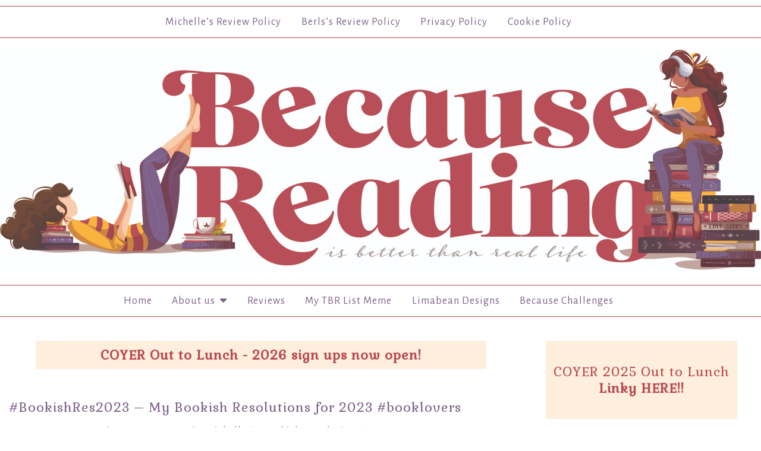

--- FILE ---
content_type: text/html; charset=UTF-8
request_url: https://www.becausereading.com/bookishres2023-my-bookish-resolutions-for-2023-booklovers/
body_size: 17841
content:
<!doctype html>

<html lang="en-US" class="no-js">

<head>
	<meta charset="utf-8">
	<meta http-equiv="X-UA-Compatible" content="IE=edge,chrome=1">

	<meta name="viewport" content="width=device-width">

	<link rel="pingback" href="https://www.becausereading.com/xmlrpc.php">

	<!-- wordpress head functions -->
	<meta name='robots' content='index, follow, max-image-preview:large, max-snippet:-1, max-video-preview:-1' />

	<!-- This site is optimized with the Yoast SEO plugin v26.7 - https://yoast.com/wordpress/plugins/seo/ -->
	<title>#BookishRes2023 - My Bookish Resolutions for 2023 #booklovers - Because reading is better than real life</title>
	<link rel="canonical" href="https://www.becausereading.com/bookishres2023-my-bookish-resolutions-for-2023-booklovers/" />
	<meta property="og:locale" content="en_US" />
	<meta property="og:type" content="article" />
	<meta property="og:title" content="#BookishRes2023 - My Bookish Resolutions for 2023 #booklovers - Because reading is better than real life" />
	<meta property="og:description" content="You still have time to sign up, you can find the link HERE Last year was a rough year for me so I took a year off blogging. I am hoping to give myself a fresh start this year and the best way to do that is with a Bookish Resolution! We plan to do [&hellip;]" />
	<meta property="og:url" content="https://www.becausereading.com/bookishres2023-my-bookish-resolutions-for-2023-booklovers/" />
	<meta property="og:site_name" content="Because reading is better than real life" />
	<meta property="article:author" content="www.facebooks.com/becausereading" />
	<meta property="article:published_time" content="2023-01-04T13:00:40+00:00" />
	<meta property="og:image" content="https://www.becausereading.com/wp-content/uploads/2021/05/51862863._SX318_SY475_.jpg" />
	<meta name="author" content="Michelle" />
	<meta name="twitter:label1" content="Written by" />
	<meta name="twitter:data1" content="Michelle" />
	<meta name="twitter:label2" content="Est. reading time" />
	<meta name="twitter:data2" content="2 minutes" />
	<script type="application/ld+json" class="yoast-schema-graph">{"@context":"https://schema.org","@graph":[{"@type":"Article","@id":"https://www.becausereading.com/bookishres2023-my-bookish-resolutions-for-2023-booklovers/#article","isPartOf":{"@id":"https://www.becausereading.com/bookishres2023-my-bookish-resolutions-for-2023-booklovers/"},"author":{"name":"Michelle","@id":"https://www.becausereading.com/#/schema/person/80dc9de7335ef69ea792e502061700e7"},"headline":"#BookishRes2023 &#8211; My Bookish Resolutions for 2023 #booklovers","datePublished":"2023-01-04T13:00:40+00:00","mainEntityOfPage":{"@id":"https://www.becausereading.com/bookishres2023-my-bookish-resolutions-for-2023-booklovers/"},"wordCount":227,"image":{"@id":"https://www.becausereading.com/bookishres2023-my-bookish-resolutions-for-2023-booklovers/#primaryimage"},"thumbnailUrl":"https://www.becausereading.com/wp-content/uploads/2022/12/BookishResChallenge2023-750x750.jpg","articleSection":["Bookish Resolutions"],"inLanguage":"en-US"},{"@type":"WebPage","@id":"https://www.becausereading.com/bookishres2023-my-bookish-resolutions-for-2023-booklovers/","url":"https://www.becausereading.com/bookishres2023-my-bookish-resolutions-for-2023-booklovers/","name":"#BookishRes2023 - My Bookish Resolutions for 2023 #booklovers - Because reading is better than real life","isPartOf":{"@id":"https://www.becausereading.com/#website"},"primaryImageOfPage":{"@id":"https://www.becausereading.com/bookishres2023-my-bookish-resolutions-for-2023-booklovers/#primaryimage"},"image":{"@id":"https://www.becausereading.com/bookishres2023-my-bookish-resolutions-for-2023-booklovers/#primaryimage"},"thumbnailUrl":"https://www.becausereading.com/wp-content/uploads/2022/12/BookishResChallenge2023-750x750.jpg","datePublished":"2023-01-04T13:00:40+00:00","author":{"@id":"https://www.becausereading.com/#/schema/person/80dc9de7335ef69ea792e502061700e7"},"breadcrumb":{"@id":"https://www.becausereading.com/bookishres2023-my-bookish-resolutions-for-2023-booklovers/#breadcrumb"},"inLanguage":"en-US","potentialAction":[{"@type":"ReadAction","target":["https://www.becausereading.com/bookishres2023-my-bookish-resolutions-for-2023-booklovers/"]}]},{"@type":"ImageObject","inLanguage":"en-US","@id":"https://www.becausereading.com/bookishres2023-my-bookish-resolutions-for-2023-booklovers/#primaryimage","url":"https://www.becausereading.com/wp-content/uploads/2022/12/BookishResChallenge2023.jpg","contentUrl":"https://www.becausereading.com/wp-content/uploads/2022/12/BookishResChallenge2023.jpg","width":864,"height":864},{"@type":"BreadcrumbList","@id":"https://www.becausereading.com/bookishres2023-my-bookish-resolutions-for-2023-booklovers/#breadcrumb","itemListElement":[{"@type":"ListItem","position":1,"name":"Home","item":"https://www.becausereading.com/"},{"@type":"ListItem","position":2,"name":"#BookishRes2023 &#8211; My Bookish Resolutions for 2023 #booklovers"}]},{"@type":"WebSite","@id":"https://www.becausereading.com/#website","url":"https://www.becausereading.com/","name":"Because reading is better than real life","description":"Book Blog","potentialAction":[{"@type":"SearchAction","target":{"@type":"EntryPoint","urlTemplate":"https://www.becausereading.com/?s={search_term_string}"},"query-input":{"@type":"PropertyValueSpecification","valueRequired":true,"valueName":"search_term_string"}}],"inLanguage":"en-US"},{"@type":"Person","@id":"https://www.becausereading.com/#/schema/person/80dc9de7335ef69ea792e502061700e7","name":"Michelle","image":{"@type":"ImageObject","inLanguage":"en-US","@id":"https://www.becausereading.com/#/schema/person/image/","url":"https://secure.gravatar.com/avatar/9e63f13b995c38f536ad8197f9e5fdf44213777ff8987156c18e91dc22fcb89a?s=96&d=identicon&r=r","contentUrl":"https://secure.gravatar.com/avatar/9e63f13b995c38f536ad8197f9e5fdf44213777ff8987156c18e91dc22fcb89a?s=96&d=identicon&r=r","caption":"Michelle"},"description":"I am a mom to two pretty amazing kids, four pretty cute fluffy children and a wife to one adorable husband. I am a gamer, reader and a graphic designer with 20 years experience. I recently started my own business \"Limabean Designs\" to help other bloggers, authors and anyone else create amazing things that they would be proud to show off. I have been reading since forever and started blogging because I love sharing all the awesome books this world has to offer. I am also the co-host for the COYER Challenge, Reading Assignment Challenge and the Bookish Resolutions Challenge. I try to create a warm welcoming environment on my blog where authors, readers, and bloggers will have a great time. Let’s chat books, games, blogging, recipes, design, or family over a cup of coffee and a glass of wine!","sameAs":["http://www.becausereading.com","www.facebooks.com/becausereading","https://x.com/Limabean74"],"url":"https://www.becausereading.com/author/limabean74/"}]}</script>
	<!-- / Yoast SEO plugin. -->


<link rel='dns-prefetch' href='//platform-api.sharethis.com' />
<link rel='dns-prefetch' href='//stats.wp.com' />
<link rel='dns-prefetch' href='//fonts.googleapis.com' />
<link rel='dns-prefetch' href='//use.fontawesome.com' />
<link rel="alternate" type="application/rss+xml" title="Because reading is better than real life &raquo; Feed" href="https://www.becausereading.com/feed/" />
<link rel="alternate" type="application/rss+xml" title="Because reading is better than real life &raquo; Comments Feed" href="https://www.becausereading.com/comments/feed/" />
<link rel="alternate" type="application/rss+xml" title="Because reading is better than real life &raquo; #BookishRes2023 &#8211; My Bookish Resolutions for 2023 #booklovers Comments Feed" href="https://www.becausereading.com/bookishres2023-my-bookish-resolutions-for-2023-booklovers/feed/" />
<link rel="alternate" title="oEmbed (JSON)" type="application/json+oembed" href="https://www.becausereading.com/wp-json/oembed/1.0/embed?url=https%3A%2F%2Fwww.becausereading.com%2Fbookishres2023-my-bookish-resolutions-for-2023-booklovers%2F" />
<link rel="alternate" title="oEmbed (XML)" type="text/xml+oembed" href="https://www.becausereading.com/wp-json/oembed/1.0/embed?url=https%3A%2F%2Fwww.becausereading.com%2Fbookishres2023-my-bookish-resolutions-for-2023-booklovers%2F&#038;format=xml" />
<style id='wp-img-auto-sizes-contain-inline-css' type='text/css'>
img:is([sizes=auto i],[sizes^="auto," i]){contain-intrinsic-size:3000px 1500px}
/*# sourceURL=wp-img-auto-sizes-contain-inline-css */
</style>

<style id='wp-emoji-styles-inline-css' type='text/css'>

	img.wp-smiley, img.emoji {
		display: inline !important;
		border: none !important;
		box-shadow: none !important;
		height: 1em !important;
		width: 1em !important;
		margin: 0 0.07em !important;
		vertical-align: -0.1em !important;
		background: none !important;
		padding: 0 !important;
	}
/*# sourceURL=wp-emoji-styles-inline-css */
</style>
<link rel='stylesheet' id='wp-block-library-css' href='https://www.becausereading.com/wp-includes/css/dist/block-library/style.min.css?ver=6.9' type='text/css' media='all' />
<style id='global-styles-inline-css' type='text/css'>
:root{--wp--preset--aspect-ratio--square: 1;--wp--preset--aspect-ratio--4-3: 4/3;--wp--preset--aspect-ratio--3-4: 3/4;--wp--preset--aspect-ratio--3-2: 3/2;--wp--preset--aspect-ratio--2-3: 2/3;--wp--preset--aspect-ratio--16-9: 16/9;--wp--preset--aspect-ratio--9-16: 9/16;--wp--preset--color--black: #000000;--wp--preset--color--cyan-bluish-gray: #abb8c3;--wp--preset--color--white: #ffffff;--wp--preset--color--pale-pink: #f78da7;--wp--preset--color--vivid-red: #cf2e2e;--wp--preset--color--luminous-vivid-orange: #ff6900;--wp--preset--color--luminous-vivid-amber: #fcb900;--wp--preset--color--light-green-cyan: #7bdcb5;--wp--preset--color--vivid-green-cyan: #00d084;--wp--preset--color--pale-cyan-blue: #8ed1fc;--wp--preset--color--vivid-cyan-blue: #0693e3;--wp--preset--color--vivid-purple: #9b51e0;--wp--preset--gradient--vivid-cyan-blue-to-vivid-purple: linear-gradient(135deg,rgb(6,147,227) 0%,rgb(155,81,224) 100%);--wp--preset--gradient--light-green-cyan-to-vivid-green-cyan: linear-gradient(135deg,rgb(122,220,180) 0%,rgb(0,208,130) 100%);--wp--preset--gradient--luminous-vivid-amber-to-luminous-vivid-orange: linear-gradient(135deg,rgb(252,185,0) 0%,rgb(255,105,0) 100%);--wp--preset--gradient--luminous-vivid-orange-to-vivid-red: linear-gradient(135deg,rgb(255,105,0) 0%,rgb(207,46,46) 100%);--wp--preset--gradient--very-light-gray-to-cyan-bluish-gray: linear-gradient(135deg,rgb(238,238,238) 0%,rgb(169,184,195) 100%);--wp--preset--gradient--cool-to-warm-spectrum: linear-gradient(135deg,rgb(74,234,220) 0%,rgb(151,120,209) 20%,rgb(207,42,186) 40%,rgb(238,44,130) 60%,rgb(251,105,98) 80%,rgb(254,248,76) 100%);--wp--preset--gradient--blush-light-purple: linear-gradient(135deg,rgb(255,206,236) 0%,rgb(152,150,240) 100%);--wp--preset--gradient--blush-bordeaux: linear-gradient(135deg,rgb(254,205,165) 0%,rgb(254,45,45) 50%,rgb(107,0,62) 100%);--wp--preset--gradient--luminous-dusk: linear-gradient(135deg,rgb(255,203,112) 0%,rgb(199,81,192) 50%,rgb(65,88,208) 100%);--wp--preset--gradient--pale-ocean: linear-gradient(135deg,rgb(255,245,203) 0%,rgb(182,227,212) 50%,rgb(51,167,181) 100%);--wp--preset--gradient--electric-grass: linear-gradient(135deg,rgb(202,248,128) 0%,rgb(113,206,126) 100%);--wp--preset--gradient--midnight: linear-gradient(135deg,rgb(2,3,129) 0%,rgb(40,116,252) 100%);--wp--preset--font-size--small: 13px;--wp--preset--font-size--medium: 20px;--wp--preset--font-size--large: 36px;--wp--preset--font-size--x-large: 42px;--wp--preset--spacing--20: 0.44rem;--wp--preset--spacing--30: 0.67rem;--wp--preset--spacing--40: 1rem;--wp--preset--spacing--50: 1.5rem;--wp--preset--spacing--60: 2.25rem;--wp--preset--spacing--70: 3.38rem;--wp--preset--spacing--80: 5.06rem;--wp--preset--shadow--natural: 6px 6px 9px rgba(0, 0, 0, 0.2);--wp--preset--shadow--deep: 12px 12px 50px rgba(0, 0, 0, 0.4);--wp--preset--shadow--sharp: 6px 6px 0px rgba(0, 0, 0, 0.2);--wp--preset--shadow--outlined: 6px 6px 0px -3px rgb(255, 255, 255), 6px 6px rgb(0, 0, 0);--wp--preset--shadow--crisp: 6px 6px 0px rgb(0, 0, 0);}:where(.is-layout-flex){gap: 0.5em;}:where(.is-layout-grid){gap: 0.5em;}body .is-layout-flex{display: flex;}.is-layout-flex{flex-wrap: wrap;align-items: center;}.is-layout-flex > :is(*, div){margin: 0;}body .is-layout-grid{display: grid;}.is-layout-grid > :is(*, div){margin: 0;}:where(.wp-block-columns.is-layout-flex){gap: 2em;}:where(.wp-block-columns.is-layout-grid){gap: 2em;}:where(.wp-block-post-template.is-layout-flex){gap: 1.25em;}:where(.wp-block-post-template.is-layout-grid){gap: 1.25em;}.has-black-color{color: var(--wp--preset--color--black) !important;}.has-cyan-bluish-gray-color{color: var(--wp--preset--color--cyan-bluish-gray) !important;}.has-white-color{color: var(--wp--preset--color--white) !important;}.has-pale-pink-color{color: var(--wp--preset--color--pale-pink) !important;}.has-vivid-red-color{color: var(--wp--preset--color--vivid-red) !important;}.has-luminous-vivid-orange-color{color: var(--wp--preset--color--luminous-vivid-orange) !important;}.has-luminous-vivid-amber-color{color: var(--wp--preset--color--luminous-vivid-amber) !important;}.has-light-green-cyan-color{color: var(--wp--preset--color--light-green-cyan) !important;}.has-vivid-green-cyan-color{color: var(--wp--preset--color--vivid-green-cyan) !important;}.has-pale-cyan-blue-color{color: var(--wp--preset--color--pale-cyan-blue) !important;}.has-vivid-cyan-blue-color{color: var(--wp--preset--color--vivid-cyan-blue) !important;}.has-vivid-purple-color{color: var(--wp--preset--color--vivid-purple) !important;}.has-black-background-color{background-color: var(--wp--preset--color--black) !important;}.has-cyan-bluish-gray-background-color{background-color: var(--wp--preset--color--cyan-bluish-gray) !important;}.has-white-background-color{background-color: var(--wp--preset--color--white) !important;}.has-pale-pink-background-color{background-color: var(--wp--preset--color--pale-pink) !important;}.has-vivid-red-background-color{background-color: var(--wp--preset--color--vivid-red) !important;}.has-luminous-vivid-orange-background-color{background-color: var(--wp--preset--color--luminous-vivid-orange) !important;}.has-luminous-vivid-amber-background-color{background-color: var(--wp--preset--color--luminous-vivid-amber) !important;}.has-light-green-cyan-background-color{background-color: var(--wp--preset--color--light-green-cyan) !important;}.has-vivid-green-cyan-background-color{background-color: var(--wp--preset--color--vivid-green-cyan) !important;}.has-pale-cyan-blue-background-color{background-color: var(--wp--preset--color--pale-cyan-blue) !important;}.has-vivid-cyan-blue-background-color{background-color: var(--wp--preset--color--vivid-cyan-blue) !important;}.has-vivid-purple-background-color{background-color: var(--wp--preset--color--vivid-purple) !important;}.has-black-border-color{border-color: var(--wp--preset--color--black) !important;}.has-cyan-bluish-gray-border-color{border-color: var(--wp--preset--color--cyan-bluish-gray) !important;}.has-white-border-color{border-color: var(--wp--preset--color--white) !important;}.has-pale-pink-border-color{border-color: var(--wp--preset--color--pale-pink) !important;}.has-vivid-red-border-color{border-color: var(--wp--preset--color--vivid-red) !important;}.has-luminous-vivid-orange-border-color{border-color: var(--wp--preset--color--luminous-vivid-orange) !important;}.has-luminous-vivid-amber-border-color{border-color: var(--wp--preset--color--luminous-vivid-amber) !important;}.has-light-green-cyan-border-color{border-color: var(--wp--preset--color--light-green-cyan) !important;}.has-vivid-green-cyan-border-color{border-color: var(--wp--preset--color--vivid-green-cyan) !important;}.has-pale-cyan-blue-border-color{border-color: var(--wp--preset--color--pale-cyan-blue) !important;}.has-vivid-cyan-blue-border-color{border-color: var(--wp--preset--color--vivid-cyan-blue) !important;}.has-vivid-purple-border-color{border-color: var(--wp--preset--color--vivid-purple) !important;}.has-vivid-cyan-blue-to-vivid-purple-gradient-background{background: var(--wp--preset--gradient--vivid-cyan-blue-to-vivid-purple) !important;}.has-light-green-cyan-to-vivid-green-cyan-gradient-background{background: var(--wp--preset--gradient--light-green-cyan-to-vivid-green-cyan) !important;}.has-luminous-vivid-amber-to-luminous-vivid-orange-gradient-background{background: var(--wp--preset--gradient--luminous-vivid-amber-to-luminous-vivid-orange) !important;}.has-luminous-vivid-orange-to-vivid-red-gradient-background{background: var(--wp--preset--gradient--luminous-vivid-orange-to-vivid-red) !important;}.has-very-light-gray-to-cyan-bluish-gray-gradient-background{background: var(--wp--preset--gradient--very-light-gray-to-cyan-bluish-gray) !important;}.has-cool-to-warm-spectrum-gradient-background{background: var(--wp--preset--gradient--cool-to-warm-spectrum) !important;}.has-blush-light-purple-gradient-background{background: var(--wp--preset--gradient--blush-light-purple) !important;}.has-blush-bordeaux-gradient-background{background: var(--wp--preset--gradient--blush-bordeaux) !important;}.has-luminous-dusk-gradient-background{background: var(--wp--preset--gradient--luminous-dusk) !important;}.has-pale-ocean-gradient-background{background: var(--wp--preset--gradient--pale-ocean) !important;}.has-electric-grass-gradient-background{background: var(--wp--preset--gradient--electric-grass) !important;}.has-midnight-gradient-background{background: var(--wp--preset--gradient--midnight) !important;}.has-small-font-size{font-size: var(--wp--preset--font-size--small) !important;}.has-medium-font-size{font-size: var(--wp--preset--font-size--medium) !important;}.has-large-font-size{font-size: var(--wp--preset--font-size--large) !important;}.has-x-large-font-size{font-size: var(--wp--preset--font-size--x-large) !important;}
/*# sourceURL=global-styles-inline-css */
</style>

<style id='classic-theme-styles-inline-css' type='text/css'>
/*! This file is auto-generated */
.wp-block-button__link{color:#fff;background-color:#32373c;border-radius:9999px;box-shadow:none;text-decoration:none;padding:calc(.667em + 2px) calc(1.333em + 2px);font-size:1.125em}.wp-block-file__button{background:#32373c;color:#fff;text-decoration:none}
/*# sourceURL=/wp-includes/css/classic-themes.min.css */
</style>
<link rel='stylesheet' id='bcct_style-css' href='https://www.becausereading.com/wp-content/plugins/better-click-to-tweet/assets/css/styles.css?ver=3.0' type='text/css' media='all' />
<link rel='stylesheet' id='ng-comment-love-css' href='https://www.becausereading.com/wp-content/plugins/ng-comment-love-master/css/ng-commentlove.min.css?ver=1.2.2' type='text/css' media='all' />
<link rel='stylesheet' id='ssb-front-css-css' href='https://www.becausereading.com/wp-content/plugins/simple-social-buttons/assets/css/front.css?ver=6.2.0' type='text/css' media='all' />
<link rel='stylesheet' id='stcr-font-awesome-css' href='https://www.becausereading.com/wp-content/plugins/subscribe-to-comments-reloaded/includes/css/font-awesome.min.css?ver=6.9' type='text/css' media='all' />
<link rel='stylesheet' id='stcr-style-css' href='https://www.becausereading.com/wp-content/plugins/subscribe-to-comments-reloaded/includes/css/stcr-style.css?ver=6.9' type='text/css' media='all' />
<link rel='stylesheet' id='ubb-front-end-styles-css' href='https://www.becausereading.com/wp-content/plugins/ultimate-book-blogger/assets/css/frontend.css?ver=3.9.3' type='text/css' media='all' />
<style id='ubb-front-end-styles-inline-css' type='text/css'>

        .ubb-content-warning {
            background: #E61C20;
            color: #ffffff;
        }
        
        .ubb-about-author {
            background: #ffffff;
            border: 0px none #c1ca81;
            color: #000000;
        }
        
        .ubb-tabs ul li a {
            color: #787878;
        }

        .ubb-tabs li.ubb-active-link, .ubb-tabs-content {
            background: #ffffff;
            border: 1px solid #ba4166;
        }
        
        .ubb-tabs li.ubb-active-link {
            border-bottom-color: #ffffff;
        }

        .ubb-tabs li.ubb-active-link a {
            color: #000000;
        }

        .ubb-related-post:hover {
            background: #F1F1F1;
        }
        
        .ubb-spoiler .ubb-thespoil {
            background: #ffff99;
        }
        
/*# sourceURL=ubb-front-end-styles-inline-css */
</style>
<link rel='stylesheet' id='tweakme2-google-fonts-css' href='https://fonts.googleapis.com/css?family=Alegreya+Sans%3A400%2C400italic%2C700%2C700italic%7CLora%3A400%7CGabriela%3A400%7CYellowtail%3A400%7CAlegreya%3A400&#038;ver=6.9' type='text/css' media='all' />
<link rel='stylesheet' id='bootstrap-css' href='https://www.becausereading.com/wp-content/themes/tweakme2/assets/css/bootstrap.min.css?ver=3.0' type='text/css' media='all' />
<link rel='stylesheet' id='font-awesome-css' href='https://use.fontawesome.com/releases/v6.7.2/css/all.css?ver=6.7.2' type='text/css' media='all' />
<link rel='stylesheet' id='tweakme2-css' href='https://www.becausereading.com/wp-content/themes/tweakme2/style.css?ver=2.3.1' type='text/css' media='all' />
<style id='tweakme2-inline-css' type='text/css'>
@media (min-width: 992px) { #main_content_wrap > .col-md-8 { width: 67%; } #main_content_wrap > .col-md-4 { width: 33%; } }
/*# sourceURL=tweakme2-inline-css */
</style>
<link rel='stylesheet' id='tweakme2-custom-css-css' href='https://www.becausereading.com/wp-content/uploads/tweakme2/custom-css.css?ver=1768454536' type='text/css' media='all' />
<link rel='stylesheet' id='wpgdprc-front-css-css' href='https://www.becausereading.com/wp-content/plugins/wp-gdpr-compliance/Assets/css/front.css?ver=1707052568' type='text/css' media='all' />
<style id='wpgdprc-front-css-inline-css' type='text/css'>
:root{--wp-gdpr--bar--background-color: #000000;--wp-gdpr--bar--color: #ffffff;--wp-gdpr--button--background-color: #000000;--wp-gdpr--button--background-color--darken: #000000;--wp-gdpr--button--color: #ffffff;}
/*# sourceURL=wpgdprc-front-css-inline-css */
</style>
<link rel='stylesheet' id='sharedaddy-css' href='https://www.becausereading.com/wp-content/plugins/jetpack/modules/sharedaddy/sharing.css?ver=15.4' type='text/css' media='all' />
<link rel='stylesheet' id='social-logos-css' href='https://www.becausereading.com/wp-content/plugins/jetpack/_inc/social-logos/social-logos.min.css?ver=15.4' type='text/css' media='all' />
<script type="text/javascript" src="https://www.becausereading.com/wp-includes/js/jquery/jquery.min.js?ver=3.7.1" id="jquery-core-js"></script>
<script type="text/javascript" src="https://www.becausereading.com/wp-includes/js/jquery/jquery-migrate.min.js?ver=3.4.1" id="jquery-migrate-js"></script>
<script type="text/javascript" src="//platform-api.sharethis.com/js/sharethis.js#source=googleanalytics-wordpress#product=ga&amp;property=5ee2b58dbe35230011a94410" id="googleanalytics-platform-sharethis-js"></script>
<script type="text/javascript" id="wpgdprc-front-js-js-extra">
/* <![CDATA[ */
var wpgdprcFront = {"ajaxUrl":"https://www.becausereading.com/wp-admin/admin-ajax.php","ajaxNonce":"2868be3d5b","ajaxArg":"security","pluginPrefix":"wpgdprc","blogId":"1","isMultiSite":"","locale":"en_US","showSignUpModal":"","showFormModal":"","cookieName":"wpgdprc-consent","consentVersion":"","path":"/","prefix":"wpgdprc"};
//# sourceURL=wpgdprc-front-js-js-extra
/* ]]> */
</script>
<script type="text/javascript" src="https://www.becausereading.com/wp-content/plugins/wp-gdpr-compliance/Assets/js/front.min.js?ver=1707052568" id="wpgdprc-front-js-js"></script>
<link rel="https://api.w.org/" href="https://www.becausereading.com/wp-json/" /><link rel="alternate" title="JSON" type="application/json" href="https://www.becausereading.com/wp-json/wp/v2/posts/23530" /><link rel="EditURI" type="application/rsd+xml" title="RSD" href="https://www.becausereading.com/xmlrpc.php?rsd" />
<link rel='shortlink' href='https://www.becausereading.com/?p=23530' />
		<script type="text/javascript">
			var _statcounter = _statcounter || [];
			_statcounter.push({"tags": {"author": "Michelle"}});
		</script>
		 <style media="screen">

		.simplesocialbuttons.simplesocialbuttons_inline .ssb-fb-like, .simplesocialbuttons.simplesocialbuttons_inline amp-facebook-like {
	  margin: ;
	}
		 /*inline margin*/
	
	
	
	
	
		.simplesocialbuttons.simplesocialbuttons_inline.simplesocial-round-icon button{
	  margin: ;
	}

	
			 /*margin-digbar*/

	
	
	
	
	
	
	
</style>

<!-- Open Graph Meta Tags generated by Simple Social Buttons 6.2.0 -->
<meta property="og:title" content="#BookishRes2023 &#8211; My Bookish Resolutions for 2023 #booklovers - Because reading is better than real life" />
<meta property="og:type" content="article" />
<meta property="og:description" content="You still have time to sign up, you can find the link HERE Last year was a rough year for me so I took a year off blogging. I am hoping to give myself a fresh start this year and the best way to do that is with a Bookish Resolution! We plan to do three major updates on the&hellip;" />
<meta property="og:url" content="https://www.becausereading.com/bookishres2023-my-bookish-resolutions-for-2023-booklovers/" />
<meta property="og:site_name" content="Because reading is better than real life" />
<meta property="og:image" content="https://www.becausereading.com/wp-content/uploads/2022/12/BookishResChallenge2023-750x750.jpg" />
<meta name="twitter:card" content="summary_large_image" />
<meta name="twitter:description" content="You still have time to sign up, you can find the link HERE Last year was a rough year for me so I took a year off blogging. I am hoping to give myself a fresh start this year and the best way to do that is with a Bookish Resolution! We plan to do three major updates on the&hellip;" />
<meta name="twitter:title" content="#BookishRes2023 &#8211; My Bookish Resolutions for 2023 #booklovers - Because reading is better than real life" />
<meta property="twitter:image" content="https://www.becausereading.com/wp-content/uploads/2022/12/BookishResChallenge2023-750x750.jpg" />
	<style>img#wpstats{display:none}</style>
		<style type="text/css">.recentcomments a{display:inline !important;padding:0 !important;margin:0 !important;}</style><link rel="icon" href="https://www.becausereading.com/wp-content/uploads/2015/01/jss_owl_heart-1-copy.png" sizes="32x32" />
<link rel="icon" href="https://www.becausereading.com/wp-content/uploads/2015/01/jss_owl_heart-1-copy.png" sizes="192x192" />
<link rel="apple-touch-icon" href="https://www.becausereading.com/wp-content/uploads/2015/01/jss_owl_heart-1-copy.png" />
<meta name="msapplication-TileImage" content="https://www.becausereading.com/wp-content/uploads/2015/01/jss_owl_heart-1-copy.png" />
		<style type="text/css" id="wp-custom-css">
			/*
Welcome to Custom CSS!

To learn how this works, see http://wp.me/PEmnE-Bt
*/
body {
	line-height: 27px;
}

.scroll-box {
	height: 400px;
/* maximum height of the box, feel free to change this! */
	overflow-y: scroll;
}		</style>
			<!-- end of wordpress head -->

</head>

<body class="wp-singular post-template-default single single-post postid-23530 single-format-standard wp-theme-tweakme2">


<div id="wrap">

		<nav id="navbar-wrap-1" class="navbar navbar-creativewhim nav-centered" role="navigation">
		<div class="container">
			<div class="navbar-header nomargin">
				<button type="button" class="navbar-toggle" data-toggle="collapse" data-target="#navbar_1">
					<span class="sr-only">Toggle navigation</span>
					<span class="icon-bar"></span>
					<span class="icon-bar"></span>
					<span class="icon-bar"></span>
				</button>
			</div>
			<div id="navbar_1" class="collapse navbar-collapse">
				<ul id="menu-top-menu" class="nav navbar-nav"><li id="menu-item-15427" class="menu-item menu-item-type-post_type menu-item-object-page menu-item-15427"><a href="https://www.becausereading.com/review-policy/">Michelle&#8217;s Review Policy</a></li>
<li id="menu-item-15426" class="menu-item menu-item-type-post_type menu-item-object-page menu-item-15426"><a href="https://www.becausereading.com/berlss-review-policy/">Berls&#8217;s Review Policy</a></li>
<li id="menu-item-15419" class="menu-item menu-item-type-post_type menu-item-object-page menu-item-privacy-policy menu-item-15419"><a href="https://www.becausereading.com/privacy-policy/">Privacy Policy</a></li>
<li id="menu-item-15418" class="menu-item menu-item-type-post_type menu-item-object-page menu-item-15418"><a href="https://www.becausereading.com/cookie-policy/">Cookie Policy</a></li>
</ul>			</div>
		</div>
	</nav>
						<header role="banner" id="top-header" class="text-center">
													<div class="site-logo text-center">
								<a href="https://www.becausereading.com"><img src="https://www.becausereading.com/wp-content/uploads/2024/01/BecauseReading-Recovered-scaled.jpg" alt="Because reading is better than real life"></a>
							</div>
												</header>
						<nav id="navbar-wrap-2" class="navbar navbar-creativewhim nav-centered" role="navigation">
		<div class="container">
			<div class="navbar-header nomargin">
				<button type="button" class="navbar-toggle" data-toggle="collapse" data-target="#navbar_2">
					<span class="sr-only">Toggle navigation</span>
					<span class="icon-bar"></span>
					<span class="icon-bar"></span>
					<span class="icon-bar"></span>
				</button>
			</div>
			<div id="navbar_2" class="collapse navbar-collapse">
				<ul id="menu-main-nav-bar" class="nav navbar-nav"><li id="menu-item-5012" class="menu-item menu-item-type-custom menu-item-object-custom menu-item-home menu-item-5012"><a href="http://www.becausereading.com/">Home</a></li>
<li id="menu-item-5013" class="menu-item menu-item-type-post_type menu-item-object-page menu-item-has-children menu-item-5013 dropdown"><a href="https://www.becausereading.com/about-me/" class="dropdown-toggle" data-toggle="dropdown">About us &nbsp;<b class="fa fa-caret-down"></b></a>
<ul class="dropdown-menu">
	<li id="menu-item-13398" class="menu-item menu-item-type-post_type menu-item-object-page menu-item-13398"><a href="https://www.becausereading.com/about-me/">About Michelle</a></li>
	<li id="menu-item-13290" class="menu-item menu-item-type-post_type menu-item-object-page menu-item-13290"><a href="https://www.becausereading.com/about-berls/">About Berls</a></li>
</ul>
</li>
<li id="menu-item-11893" class="menu-item menu-item-type-post_type menu-item-object-page menu-item-11893"><a href="https://www.becausereading.com/reviews/">Reviews</a></li>
<li id="menu-item-7711" class="menu-item menu-item-type-post_type menu-item-object-page menu-item-7711"><a href="https://www.becausereading.com/tbr-list-meme/">My TBR List Meme</a></li>
<li id="menu-item-16798" class="menu-item menu-item-type-custom menu-item-object-custom menu-item-16798"><a href="https://mylimabeandesigns.com/">Limabean Designs</a></li>
<li id="menu-item-17234" class="menu-item menu-item-type-post_type menu-item-object-page menu-item-17234"><a href="https://www.becausereading.com/because-challenges/">Because Challenges</a></li>
</ul>			</div>
		</div>
	</nav>
	
	<div id="content" class="container">


	<div class="row nomargin" id="main_content_wrap">

		
		<main id="main" class="col-md-8 clearfix" role="main">

			<div id="global_announcements" class="sidebar">
	<div id="custom_html-4" class="widget_text widget widget_custom_html"><div class="textwidget custom-html-widget"><h3><center><strong><a href=https://www.becausereading.com/coyer-extended-lunch-break-in-2026-we-are-out-to-lunch-again//>COYER Out to Lunch - 2026 sign ups now open!</a></strong></center></h3>


</div></div></div>

				<article id="post-23530" class="clear overflow-hidden single_post_page full-post post-23530 post type-post status-publish format-standard hentry category-bookish-resolutions">
							<header class="post_header">
						<h1 class="post-title entry-title">#BookishRes2023 &#8211; My Bookish Resolutions for 2023 #booklovers</h1>
					</header>
					<p class="meta">Posted January 4, 2023 by <a href="https://www.becausereading.com/author/limabean74/">Michelle</a> in <a href="https://www.becausereading.com/category/challenges-and-readathons/bookish-resolutions/" title="View all posts in Bookish Resolutions">Bookish Resolutions</a> / <a href="https://www.becausereading.com/bookishres2023-my-bookish-resolutions-for-2023-booklovers/#comments">4 Comments</a></p>					<div class="post_content">
						<p><img fetchpriority="high" decoding="async" class="aligncenter wp-image-23501" src="https://www.becausereading.com/wp-content/uploads/2022/12/BookishResChallenge2023-750x750.jpg" alt="" width="566" height="566" srcset="https://www.becausereading.com/wp-content/uploads/2022/12/BookishResChallenge2023-750x750.jpg 750w, https://www.becausereading.com/wp-content/uploads/2022/12/BookishResChallenge2023-400x400.jpg 400w, https://www.becausereading.com/wp-content/uploads/2022/12/BookishResChallenge2023-150x150.jpg 150w, https://www.becausereading.com/wp-content/uploads/2022/12/BookishResChallenge2023-768x768.jpg 768w, https://www.becausereading.com/wp-content/uploads/2022/12/BookishResChallenge2023.jpg 864w" sizes="(max-width: 566px) 100vw, 566px" /></p>
<p style="text-align: center;">You still have time to sign up, you can find the link <strong><a href="https://www.becausereading.com/2023-bookish-resolutions-challenge-and-its-time-to-sign-up-bookishres2023/">HERE</a></strong></p>
<p style="text-align: center;">Last year was a rough year for me so I took a year off blogging.</p>
<p style="text-align: center;">I am hoping to give myself a fresh start this year and the best way to do that is with a Bookish Resolution!</p>
<p style="text-align: center;">We plan to do three major updates on the blog but I will be adding a section in my Sunday posts to keep track of my progress.</p>
<h3>My 2023 Bookish Resolutions are&#8230;</h3>
<ul>
<li>Read at least 4 of these books before the end of the year. They are a chunky bunch!</li>
</ul>
<div id='gallery-2' class='gallery galleryid-23530 gallery-columns-6 gallery-size-full'><figure class='gallery-item'>
			<div class='gallery-icon portrait'>
				<a href='https://www.becausereading.com/the-sunday-post-i-still-have-no-self-control-week-in-readview-2021/51862863-_sx318_sy475_/'><img decoding="async" width="308" height="475" src="https://www.becausereading.com/wp-content/uploads/2021/05/51862863._SX318_SY475_.jpg" class="attachment-full size-full" alt="" srcset="https://www.becausereading.com/wp-content/uploads/2021/05/51862863._SX318_SY475_.jpg 308w, https://www.becausereading.com/wp-content/uploads/2021/05/51862863._SX318_SY475_-259x400.jpg 259w" sizes="(max-width: 308px) 100vw, 308px" /></a>
			</div></figure><figure class='gallery-item'>
			<div class='gallery-icon portrait'>
				<a href='https://www.becausereading.com/the-sunday-post-last-week-of-2020-week-in-readview/attachment/50706646/'><img decoding="async" width="486" height="750" src="https://www.becausereading.com/wp-content/uploads/2020/12/50706646.jpg" class="attachment-full size-full" alt="" srcset="https://www.becausereading.com/wp-content/uploads/2020/12/50706646.jpg 486w, https://www.becausereading.com/wp-content/uploads/2020/12/50706646-259x400.jpg 259w" sizes="(max-width: 486px) 100vw, 486px" /></a>
			</div></figure><figure class='gallery-item'>
			<div class='gallery-icon portrait'>
				<a href='https://www.becausereading.com/the-sunday-post-new-year-limbo-and-productivity-week-in-readview/43521682-1/'><img loading="lazy" decoding="async" width="302" height="475" src="https://www.becausereading.com/wp-content/uploads/2020/01/43521682-1.jpg" class="attachment-full size-full" alt="" aria-describedby="gallery-2-18093" srcset="https://www.becausereading.com/wp-content/uploads/2020/01/43521682-1.jpg 302w, https://www.becausereading.com/wp-content/uploads/2020/01/43521682-1-254x400.jpg 254w" sizes="auto, (max-width: 302px) 100vw, 302px" /></a>
			</div>
				<figcaption class='wp-caption-text gallery-caption' id='gallery-2-18093'>
				Current 
				</figcaption></figure><figure class='gallery-item'>
			<div class='gallery-icon portrait'>
				<a href='https://www.becausereading.com/the-sunday-post-its-like-limbo-week-in-readview/attachment/22878967/'><img loading="lazy" decoding="async" width="276" height="422" src="https://www.becausereading.com/wp-content/uploads/2019/12/22878967-e1596910486642.jpg" class="attachment-full size-full" alt="" /></a>
			</div></figure><figure class='gallery-item'>
			<div class='gallery-icon portrait'>
				<a href='https://www.becausereading.com/the-sunday-post-i-need-a-do-over-week-in-readview/attachment/40489155/'><img loading="lazy" decoding="async" width="308" height="475" src="https://www.becausereading.com/wp-content/uploads/2019/05/40489155.jpg" class="attachment-full size-full" alt="" srcset="https://www.becausereading.com/wp-content/uploads/2019/05/40489155.jpg 308w, https://www.becausereading.com/wp-content/uploads/2019/05/40489155-259x400.jpg 259w" sizes="auto, (max-width: 308px) 100vw, 308px" /></a>
			</div></figure><figure class='gallery-item'>
			<div class='gallery-icon portrait'>
				<a href='https://www.becausereading.com/i-cant-stop-grabbing-books-wir-sp/attachment/29774026/'><img loading="lazy" decoding="async" width="312" height="475" src="https://www.becausereading.com/wp-content/uploads/2019/03/29774026.jpg" class="attachment-full size-full" alt="" srcset="https://www.becausereading.com/wp-content/uploads/2019/03/29774026.jpg 312w, https://www.becausereading.com/wp-content/uploads/2019/03/29774026-263x400.jpg 263w" sizes="auto, (max-width: 312px) 100vw, 312px" /></a>
			</div></figure>
		</div>

<ul>
<li>Read 20 full length Physical Books over 300 pages <em>(above books do not count for this resolution)</em></li>
<li>Read 12 ebooks already on Kindle <em>(before 2023)</em></li>
<li>Start 3 series<em> (any genre, including Manga)</em></li>
<li>Review all Books read on Blog and/or Goodreads</li>
<li>Have at least 7 blog posts a month, not including the Sunday Post.</li>
</ul>
<p>I am hoping that this year will be better than the last few years. My days and nights are super crazy but my main goal for this year is to focus on the things I love and to get back to doing all the things that make me happy.</p>
<hr />
<p style="text-align: center;">What are your bookish goals for 2023?</p>
<p style="text-align: center;">Thanks for stopping by and Have an amazing day!</p>
<p style="text-align: center;"><strong>Happy Reading</strong></p>
<p style="text-align: center;"><strong>Michelle xx</strong></p>
<div class="simplesocialbuttons simplesocial-round-icon simplesocialbuttons_inline simplesocialbuttons-align-left post-23530 post  simplesocialbuttons-inline-no-animation">
<button class="simplesocial-fb-share"  rel="nofollow"  target="_blank"  aria-label="Facebook Share" data-href="https://www.facebook.com/sharer/sharer.php?u=https://www.becausereading.com/bookishres2023-my-bookish-resolutions-for-2023-booklovers/" onClick="javascript:window.open(this.dataset.href, '', 'menubar=no,toolbar=no,resizable=yes,scrollbars=yes,height=600,width=600');return false;"><span class="simplesocialtxt">Facebook </span> </button>
<button class="simplesocial-twt-share"  rel="nofollow"  target="_blank"  aria-label="Twitter Share" data-href="https://twitter.com/intent/tweet?text=%23BookishRes2023+%E2%80%93+My+Bookish+Resolutions+for+2023+%23booklovers&url=https://www.becausereading.com/bookishres2023-my-bookish-resolutions-for-2023-booklovers/&via=Limabean74" onClick="javascript:window.open(this.dataset.href, '', 'menubar=no,toolbar=no,resizable=yes,scrollbars=yes,height=600,width=600');return false;"><span class="simplesocialtxt">Twitter</span> </button>
<button  rel="nofollow"  target="_blank"  class="simplesocial-linkedin-share" aria-label="LinkedIn Share" data-href="https://www.linkedin.com/sharing/share-offsite/?url=https://www.becausereading.com/bookishres2023-my-bookish-resolutions-for-2023-booklovers/" onClick="javascript:window.open(this.dataset.href, '', 'menubar=no,toolbar=no,resizable=yes,scrollbars=yes,height=600,width=600');return false;"><span class="simplesocialtxt">LinkedIn</span></button>
<button class="simplesocial-pinterest-share"  rel="nofollow"  target="_blank"  aria-label="Pinterest Share" onClick="var e=document.createElement('script');e.setAttribute('type','text/javascript');e.setAttribute('charset','UTF-8');e.setAttribute('src','//assets.pinterest.com/js/pinmarklet.js?r='+Math.random()*99999999);document.body.appendChild(e);return false;" ><span class="simplesocialtxt">Pinterest</span></button>
<button onClick="javascript:window.location.href = this.dataset.href;return false;" class="simplesocial-email-share" aria-label="Share through Email"  rel="nofollow"  target="_blank"   data-href="mailto:?subject=%23BookishRes2023 %E2%80%93 My Bookish Resolutions for 2023 %23booklovers&body=https://www.becausereading.com/bookishres2023-my-bookish-resolutions-for-2023-booklovers/"><span class="simplesocialtxt">Email</span></button>
<div class="fb-like ssb-fb-like" aria-label="Facebook Like" data-href="https://www.becausereading.com/bookishres2023-my-bookish-resolutions-for-2023-booklovers/" data-layout="button_count" data-action="like" data-size="small" data-show-faces="false" data-share="false"></div>
</div>
<div class="sharedaddy sd-sharing-enabled"><div class="robots-nocontent sd-block sd-social sd-social-icon-text sd-sharing"><h3 class="sd-title">Share this:</h3><div class="sd-content"><ul><li class="share-facebook"><a rel="nofollow noopener noreferrer"
				data-shared="sharing-facebook-23530"
				class="share-facebook sd-button share-icon"
				href="https://www.becausereading.com/bookishres2023-my-bookish-resolutions-for-2023-booklovers/?share=facebook"
				target="_blank"
				aria-labelledby="sharing-facebook-23530"
				>
				<span id="sharing-facebook-23530" hidden>Click to share on Facebook (Opens in new window)</span>
				<span>Facebook</span>
			</a></li><li class="share-x"><a rel="nofollow noopener noreferrer"
				data-shared="sharing-x-23530"
				class="share-x sd-button share-icon"
				href="https://www.becausereading.com/bookishres2023-my-bookish-resolutions-for-2023-booklovers/?share=x"
				target="_blank"
				aria-labelledby="sharing-x-23530"
				>
				<span id="sharing-x-23530" hidden>Click to share on X (Opens in new window)</span>
				<span>X</span>
			</a></li><li class="share-end"></li></ul></div></div></div>
	<div class="cw-about-author">
	    
	    <h4>About Michelle</h4>
	    <p>I am a mom to two pretty amazing kids, four pretty cute fluffy children and a wife to one adorable husband. I am a gamer, reader and a graphic designer with 20 years experience. I recently started my own business "Limabean Designs" to help other bloggers, authors and anyone else create amazing things that they would be proud to show off. I have been reading since forever and started blogging because I love sharing all the awesome books this world has to offer. I am also the co-host for the COYER Challenge, Reading Assignment Challenge and the Bookish Resolutions Challenge. I try to create a warm welcoming environment on my blog where authors, readers, and bloggers will have a great time. Let’s chat books, games, blogging, recipes, design, or family over a cup of coffee and a glass of wine!</p>

	</div>
						<h3 class="ubb-related-rating-header">Related Posts</h3>
		
		<div class="ubb-tabs">
			<div class="ubb-tabs-nav">
				<ul>
					<li class="ubb-active-link"><a href="#ubb-related-related"><span>Related Posts</span></a></li>				</ul>
			</div>

			<div class="ubb-tabs-content">
				<div id="ubb-related-related" class="ubb-related-posts ubb-tab-active">			<div class="ubb-related-post">
				<a href="https://www.becausereading.com/2016-bookishresolutions-sign-up-post/"><img width="150" height="150" src="https://www.becausereading.com/wp-content/uploads/2016/11/ProPic-150x150.jpg" class="attachment-thumbnail size-thumbnail" alt="" srcset="https://www.becausereading.com/wp-content/uploads/2016/11/ProPic-150x150.jpg 150w, https://www.becausereading.com/wp-content/uploads/2016/11/ProPic-300x300.jpg 300w, https://www.becausereading.com/wp-content/uploads/2016/11/ProPic-768x768.jpg 768w, https://www.becausereading.com/wp-content/uploads/2016/11/ProPic-1024x1024.jpg 1024w, https://www.becausereading.com/wp-content/uploads/2016/11/ProPic-e1480183514510.jpg 200w" sizes="(max-width: 150px) 100vw, 150px" /></a>				<div class="ubb-related-post-title">
					<a href="https://www.becausereading.com/2016-bookishresolutions-sign-up-post/">2016 #BookishResolutions Sign Up Post</a>
				</div>
			</div>
						<div class="ubb-related-post">
				<a href="https://www.becausereading.com/bookish-resolutions-march-1st-2023-check-in-bookishres23/"><img width="150" height="150" src="https://www.becausereading.com/wp-content/uploads/2022/12/BookishResChallenge2023-150x150.jpg" class="attachment-thumbnail size-thumbnail wp-post-image" alt="" srcset="https://www.becausereading.com/wp-content/uploads/2022/12/BookishResChallenge2023-150x150.jpg 150w, https://www.becausereading.com/wp-content/uploads/2022/12/BookishResChallenge2023-400x400.jpg 400w, https://www.becausereading.com/wp-content/uploads/2022/12/BookishResChallenge2023-750x750.jpg 750w, https://www.becausereading.com/wp-content/uploads/2022/12/BookishResChallenge2023-768x768.jpg 768w, https://www.becausereading.com/wp-content/uploads/2022/12/BookishResChallenge2023.jpg 864w" sizes="(max-width: 150px) 100vw, 150px" /></a>				<div class="ubb-related-post-title">
					<a href="https://www.becausereading.com/bookish-resolutions-march-1st-2023-check-in-bookishres23/">Bookish Resolutions March 1st 2023 Check</a>
				</div>
			</div>
						<div class="ubb-related-post">
				<a href="https://www.becausereading.com/bookishresolutions-goal-post/"><img width="150" height="150" src="https://www.becausereading.com/wp-content/uploads/2016/11/ProPic-150x150.jpg" class="attachment-thumbnail size-thumbnail" alt="" srcset="https://www.becausereading.com/wp-content/uploads/2016/11/ProPic-150x150.jpg 150w, https://www.becausereading.com/wp-content/uploads/2016/11/ProPic-300x300.jpg 300w, https://www.becausereading.com/wp-content/uploads/2016/11/ProPic-768x768.jpg 768w, https://www.becausereading.com/wp-content/uploads/2016/11/ProPic-1024x1024.jpg 1024w, https://www.becausereading.com/wp-content/uploads/2016/11/ProPic-e1480183514510.jpg 200w" sizes="(max-width: 150px) 100vw, 150px" /></a>				<div class="ubb-related-post-title">
					<a href="https://www.becausereading.com/bookishresolutions-goal-post/">#BookishResolutions Goal Post</a>
				</div>
			</div>
						<div class="ubb-related-post">
				<a href="https://www.becausereading.com/2017-bookishresolutions-progress-report-april-check/"><img width="150" height="150" src="https://www.becausereading.com/wp-content/uploads/2016/11/ProPic-150x150.jpg" class="attachment-thumbnail size-thumbnail" alt="" srcset="https://www.becausereading.com/wp-content/uploads/2016/11/ProPic-150x150.jpg 150w, https://www.becausereading.com/wp-content/uploads/2016/11/ProPic-300x300.jpg 300w, https://www.becausereading.com/wp-content/uploads/2016/11/ProPic-768x768.jpg 768w, https://www.becausereading.com/wp-content/uploads/2016/11/ProPic-1024x1024.jpg 1024w, https://www.becausereading.com/wp-content/uploads/2016/11/ProPic-e1480183514510.jpg 200w" sizes="(max-width: 150px) 100vw, 150px" /></a>				<div class="ubb-related-post-title">
					<a href="https://www.becausereading.com/2017-bookishresolutions-progress-report-april-check/">2017 #BookishResolutions PROGRESS REPORT</a>
				</div>
			</div>
						<div class="ubb-related-post">
				<a href="https://www.becausereading.com/2015bookreschallenge/"><img width="150" height="150" src="https://www.becausereading.com/wp-content/uploads/2016/11/ProPic-150x150.jpg" class="attachment-thumbnail size-thumbnail" alt="" srcset="https://www.becausereading.com/wp-content/uploads/2016/11/ProPic-150x150.jpg 150w, https://www.becausereading.com/wp-content/uploads/2016/11/ProPic-300x300.jpg 300w, https://www.becausereading.com/wp-content/uploads/2016/11/ProPic-768x768.jpg 768w, https://www.becausereading.com/wp-content/uploads/2016/11/ProPic-1024x1024.jpg 1024w, https://www.becausereading.com/wp-content/uploads/2016/11/ProPic-e1480183514510.jpg 200w" sizes="(max-width: 150px) 100vw, 150px" /></a>				<div class="ubb-related-post-title">
					<a href="https://www.becausereading.com/2015bookreschallenge/">2015 Bookish Resolutions Challenge Sign </a>
				</div>
			</div>
			</div>			</div>
		</div>
							</div>
					<p class="meta">Tags: </p><div class="divider text-center"><img src="https://www.becausereading.com/wp-content/themes/tweakme2/assets/images/dividers/9.png" alt="Divider"></div>	</article>
<div class="cw_theme_optin">
    
    <p>Want more awesome posts like this? Subscribe to my blog via email!</p>

	<form class="tweakme2-feedburner" action="https://feedburner.google.com/fb/a/mailverify" method="POST" target="popupwindow" onsubmit="window.open('https://feedburner.google.com/fb/a/mailverify?uri=Because+Reading+is+better+than+real+life', 'popupwindow', 'scrollbars=yes,width=550,height=520');return true">
		<input type="text" name="email" placeholder="Enter your email address">
		<input type="hidden" value="Because Reading is better than real life" name="uri">
		<input type="hidden" name="loc" value="en_US">
		<input type="submit" value="Subscribe">
	</form>
	

</div>
	<h3 id="comments">
		4 responses to &ldquo;<span>#BookishRes2023 &#8211; My Bookish Resolutions for 2023 #booklovers</span>&rdquo;	</h3>

	<ol class="commentlist">
			<li class="comment even thread-even depth-1">
	<article id="comment-37941" class="comment-wrap">

		
		<div class="comment-avatar-wrap alignleft"><img alt='' src='https://secure.gravatar.com/avatar/240811f0f11c245b54531205a20e98773519348050b1c709d13ca3e46922f6ba?s=50&#038;d=identicon&#038;r=r' srcset='https://secure.gravatar.com/avatar/240811f0f11c245b54531205a20e98773519348050b1c709d13ca3e46922f6ba?s=100&#038;d=identicon&#038;r=r 2x' class='avatar avatar-50 photo' height='50' width='50' loading='lazy' decoding='async'/></div>					<div class="commenter_name">
						<a href="http://becausereading.com" class="url" rel="ugc external nofollow">Berls</a>					</div>
					<p>Great goals &#8211; I love that you&#8217;re focusing on things that make you happy! My struggle is the reviews &#8212; I get the books in but the reviews are like torture these days because I got SO BEHIND lol</p>
					<time class="comment_time" datetime="2023-01-5">
						<a href="https://www.becausereading.com/bookishres2023-my-bookish-resolutions-for-2023-booklovers/#comment-37941">January 5, 2023, 9:32 pm</a>
					</time>
										<div class="comment_reply_wrap alignright">
											</div>
						</article>
	<!-- </li> is added by wordpress automatically -->
	</li><!-- #comment-## -->
	<li class="comment odd alt thread-odd thread-alt depth-1">
	<article id="comment-37938" class="comment-wrap">

		
		<div class="comment-avatar-wrap alignleft"><img alt='' src='https://secure.gravatar.com/avatar/e41121c23e6a7713c41aa3e405c8f6f146e563056ec91c09c986c23706cd28c9?s=50&#038;d=identicon&#038;r=r' srcset='https://secure.gravatar.com/avatar/e41121c23e6a7713c41aa3e405c8f6f146e563056ec91c09c986c23706cd28c9?s=100&#038;d=identicon&#038;r=r 2x' class='avatar avatar-50 photo' height='50' width='50' loading='lazy' decoding='async'/></div>					<div class="commenter_name">
						<a href="http://www.caroleraesrandomramblings.com/" class="url" rel="ugc external nofollow">Carole Rae</a>					</div>
					<p>Chunky books are hard to read sometimes. I try one or two.</p>
					<time class="comment_time" datetime="2023-01-5">
						<a href="https://www.becausereading.com/bookishres2023-my-bookish-resolutions-for-2023-booklovers/#comment-37938">January 5, 2023, 12:01 pm</a>
					</time>
										<div class="comment_reply_wrap alignright">
											</div>
						</article>
	<!-- </li> is added by wordpress automatically -->
	</li><!-- #comment-## -->
	<li class="comment even thread-even depth-1">
	<article id="comment-37931" class="comment-wrap">

		
		<div class="comment-avatar-wrap alignleft"><img alt='' src='https://secure.gravatar.com/avatar/7eb8db026f6b31144d2e6ffe501462d8ed7eb709e839106150c7ce9c7696d285?s=50&#038;d=identicon&#038;r=r' srcset='https://secure.gravatar.com/avatar/7eb8db026f6b31144d2e6ffe501462d8ed7eb709e839106150c7ce9c7696d285?s=100&#038;d=identicon&#038;r=r 2x' class='avatar avatar-50 photo' height='50' width='50' loading='lazy' decoding='async'/></div>					<div class="commenter_name">
						<a href="http://scarymarythehamsterlady.blogspot.com/" class="url" rel="ugc external nofollow">Mary Kirkland</a>					</div>
					<p>Good luck on yout goals. I hope you find time to read more and do the things you want. Let&#8217;s hope this is a good year for everyone.</p>
<div class="ng-comment-love">Mary Kirkland recently posted: <a href="http://scarymarythehamsterlady.blogspot.com/2023/01/everyone-has-story-heres-one-of-mine.html" target="_blank" rel="nofollow">Everyone Has A Story, Here&#039;s One of Mine (Ken&#039;s)</a></div>					<time class="comment_time" datetime="2023-01-4">
						<a href="https://www.becausereading.com/bookishres2023-my-bookish-resolutions-for-2023-booklovers/#comment-37931">January 4, 2023, 6:31 pm</a>
					</time>
										<div class="comment_reply_wrap alignright">
											</div>
						</article>
	<!-- </li> is added by wordpress automatically -->
	</li><!-- #comment-## -->
	<li class="comment odd alt thread-odd thread-alt depth-1">
	<article id="comment-37929" class="comment-wrap">

		
		<div class="comment-avatar-wrap alignleft"><img alt='' src='https://secure.gravatar.com/avatar/2beb7fa74b531998d50f7bc7c301e062740865586d54e760340b75373d06df11?s=50&#038;d=identicon&#038;r=r' srcset='https://secure.gravatar.com/avatar/2beb7fa74b531998d50f7bc7c301e062740865586d54e760340b75373d06df11?s=100&#038;d=identicon&#038;r=r 2x' class='avatar avatar-50 photo' height='50' width='50' loading='lazy' decoding='async'/></div>					<div class="commenter_name">
						<a href="https://booksofmyheart.net/" class="url" rel="ugc external nofollow">Anne - Books of My Heart</a>					</div>
					<p>I look forward to seeing you a bit more here and hope you get some of the balance which can be hard to achieve.</p>
<div class="ng-comment-love">Anne - Books of My Heart recently posted: <a href="https://booksofmyheart.net/2023/01/01/2023-library-love-challenge-review-link-up-giveaway/" target="_blank" rel="nofollow">2023 Library Love Challenge Review Link-Up &amp; #Giveaway</a></div>					<time class="comment_time" datetime="2023-01-4">
						<a href="https://www.becausereading.com/bookishres2023-my-bookish-resolutions-for-2023-booklovers/#comment-37929">January 4, 2023, 11:10 am</a>
					</time>
										<div class="comment_reply_wrap alignright">
											</div>
						</article>
	<!-- </li> is added by wordpress automatically -->
	</li><!-- #comment-## -->
	</ol>


			
		</main>

				<aside id="right_sidebar" class="sidebar col-md-4" role="complementary">

			
			<div id="custom_html-3" class="widget_text widget widget_custom_html"><div class="textwidget custom-html-widget"><h3>&nbsp;<center>COYER 2025 Out to Lunch </center>
<center><strong><a href="https://coyerchallenge.blogspot.com/p/coyer-2025-linky.html">Linky HERE!!</a></strong></center>&nbsp;</h3>

<h3>&nbsp;<center>COYER 2025 Out to Lunch Community </center>
<center><strong><a href="https://coyerchallenge.blogspot.com/p/coyer-2025-rafflecopter.html">Rafflecopter HERE!!</a></strong></center>&nbsp;</h3></div></div><div id="search-3" class="widget widget_search"><h4 class="widgettitle widget-title">Search</h4>	<div class="search_form_container">
		<form action="https://www.becausereading.com/" method="GET" class="relative">
			<label for="search" class="screen-reader-text">Enter a search query</label>
			<i class="fa fa-search"></i>
			<input type="search" id="search" name="s" placeholder="type &amp; press enter to search" value="">
		</form>
	</div>
	</div><div id="ubb_social_media_widget-4" class="widget UBB-socialMediaWidget"><h4 class="widgettitle widget-title">Follow Michelle</h4>        <ul class="ubb-followers">
                            <li>
                    <a href="https://www.goodreads.com/Limabean74" target="_blank">

                                                    <img
                                src="https://www.becausereading.com/wp-content/plugins/ultimate-book-blogger/assets/images/social-media/default/goodreads.png"
                                alt="Goodreads"
                                                            >
                        
                        
                    </a>
                </li>
                                <li>
                    <a href="https://instagram.com/Limabean74" target="_blank">

                                                    <img
                                src="https://www.becausereading.com/wp-content/plugins/ultimate-book-blogger/assets/images/social-media/default/instagram.png"
                                alt="Instagram"
                                                            >
                        
                        
                    </a>
                </li>
                                <li>
                    <a href="https://www.facebook.com/michelle.a.parsons.3" target="_blank">

                                                    <img
                                src="https://www.becausereading.com/wp-content/plugins/ultimate-book-blogger/assets/images/social-media/default/facebook.png"
                                alt="Facebook"
                                                            >
                        
                        
                    </a>
                </li>
                                <li>
                    <a href="https://www.pinterest.com/limabean74" target="_blank">

                                                    <img
                                src="https://www.becausereading.com/wp-content/plugins/ultimate-book-blogger/assets/images/social-media/default/pinterest.png"
                                alt="Pinterest"
                                                            >
                        
                        
                    </a>
                </li>
                        </ul>
        </div><div id="ubb_social_media_widget-3" class="widget UBB-socialMediaWidget"><h4 class="widgettitle widget-title">Follow Berls</h4>        <ul class="ubb-followers">
                            <li>
                    <a href="https://www.goodreads.com/Berls" target="_blank">

                                                    <img
                                src="https://www.becausereading.com/wp-content/plugins/ultimate-book-blogger/assets/images/social-media/default/goodreads.png"
                                alt="Goodreads"
                                                            >
                        
                        
                    </a>
                </li>
                                <li>
                    <a href="https://instagram.com/BerlsSC" target="_blank">

                                                    <img
                                src="https://www.becausereading.com/wp-content/plugins/ultimate-book-blogger/assets/images/social-media/default/instagram.png"
                                alt="Instagram"
                                                            >
                        
                        
                    </a>
                </li>
                                <li>
                    <a href="https://www.facebook.com/Berls+SC" target="_blank">

                                                    <img
                                src="https://www.becausereading.com/wp-content/plugins/ultimate-book-blogger/assets/images/social-media/default/facebook.png"
                                alt="Facebook"
                                                            >
                        
                        
                    </a>
                </li>
                        </ul>
        </div><div id="text-26" class="widget widget_text"><h4 class="widgettitle widget-title">Challenges We Host!</h4>			<div class="textwidget"><p><img loading="lazy" decoding="async" class="aligncenter wp-image-450" src="https://www.becausereading.com/wp-content/uploads/2014/01/Challenge-Logo-Header.png" alt="" width="326" height="238" srcset="https://www.becausereading.com/wp-content/uploads/2014/01/Challenge-Logo-Header.png 1267w, https://www.becausereading.com/wp-content/uploads/2014/01/Challenge-Logo-Header-300x218.png 300w, https://www.becausereading.com/wp-content/uploads/2014/01/Challenge-Logo-Header-1024x745.png 1024w" sizes="auto, (max-width: 326px) 100vw, 326px" /></p>
<p><img loading="lazy" decoding="async" class="aligncenter size-full wp-image-14982" src="https://www.becausereading.com/wp-content/uploads/2018/03/CanyoureadaKickoff-1.jpg" alt="CanyoureadaKickoff" width="750" height="750" srcset="https://www.becausereading.com/wp-content/uploads/2018/03/CanyoureadaKickoff-1.jpg 750w, https://www.becausereading.com/wp-content/uploads/2018/03/CanyoureadaKickoff-1-150x150.jpg 150w, https://www.becausereading.com/wp-content/uploads/2018/03/CanyoureadaKickoff-1-400x400.jpg 400w" sizes="auto, (max-width: 750px) 100vw, 750px" /></p>
<p><img loading="lazy" decoding="async" class="aligncenter size-large wp-image-19930" src="https://www.becausereading.com/wp-content/uploads/2021/01/MyTBRlistNEW-750x375.jpg" alt="" width="750" height="375" /></p>
</div>
		</div><div id="archives-4" class="widget widget_archive"><h4 class="widgettitle widget-title">Archives</h4>		<label class="screen-reader-text" for="archives-dropdown-4">Archives</label>
		<select id="archives-dropdown-4" name="archive-dropdown">
			
			<option value="">Select Month</option>
				<option value='https://www.becausereading.com/2026/01/'> January 2026 </option>
	<option value='https://www.becausereading.com/2025/12/'> December 2025 </option>
	<option value='https://www.becausereading.com/2025/11/'> November 2025 </option>
	<option value='https://www.becausereading.com/2025/10/'> October 2025 </option>
	<option value='https://www.becausereading.com/2025/08/'> August 2025 </option>
	<option value='https://www.becausereading.com/2025/07/'> July 2025 </option>
	<option value='https://www.becausereading.com/2025/06/'> June 2025 </option>
	<option value='https://www.becausereading.com/2025/03/'> March 2025 </option>
	<option value='https://www.becausereading.com/2025/02/'> February 2025 </option>
	<option value='https://www.becausereading.com/2025/01/'> January 2025 </option>
	<option value='https://www.becausereading.com/2024/12/'> December 2024 </option>
	<option value='https://www.becausereading.com/2024/11/'> November 2024 </option>
	<option value='https://www.becausereading.com/2024/10/'> October 2024 </option>
	<option value='https://www.becausereading.com/2024/09/'> September 2024 </option>
	<option value='https://www.becausereading.com/2024/07/'> July 2024 </option>
	<option value='https://www.becausereading.com/2024/06/'> June 2024 </option>
	<option value='https://www.becausereading.com/2024/05/'> May 2024 </option>
	<option value='https://www.becausereading.com/2024/03/'> March 2024 </option>
	<option value='https://www.becausereading.com/2024/02/'> February 2024 </option>
	<option value='https://www.becausereading.com/2024/01/'> January 2024 </option>
	<option value='https://www.becausereading.com/2023/12/'> December 2023 </option>
	<option value='https://www.becausereading.com/2023/11/'> November 2023 </option>
	<option value='https://www.becausereading.com/2023/10/'> October 2023 </option>
	<option value='https://www.becausereading.com/2023/09/'> September 2023 </option>
	<option value='https://www.becausereading.com/2023/08/'> August 2023 </option>
	<option value='https://www.becausereading.com/2023/06/'> June 2023 </option>
	<option value='https://www.becausereading.com/2023/04/'> April 2023 </option>
	<option value='https://www.becausereading.com/2023/03/'> March 2023 </option>
	<option value='https://www.becausereading.com/2023/02/'> February 2023 </option>
	<option value='https://www.becausereading.com/2023/01/'> January 2023 </option>
	<option value='https://www.becausereading.com/2022/12/'> December 2022 </option>
	<option value='https://www.becausereading.com/2022/11/'> November 2022 </option>
	<option value='https://www.becausereading.com/2022/10/'> October 2022 </option>
	<option value='https://www.becausereading.com/2022/09/'> September 2022 </option>
	<option value='https://www.becausereading.com/2022/08/'> August 2022 </option>
	<option value='https://www.becausereading.com/2022/07/'> July 2022 </option>
	<option value='https://www.becausereading.com/2022/06/'> June 2022 </option>
	<option value='https://www.becausereading.com/2022/05/'> May 2022 </option>
	<option value='https://www.becausereading.com/2022/04/'> April 2022 </option>
	<option value='https://www.becausereading.com/2022/03/'> March 2022 </option>
	<option value='https://www.becausereading.com/2022/02/'> February 2022 </option>
	<option value='https://www.becausereading.com/2022/01/'> January 2022 </option>
	<option value='https://www.becausereading.com/2021/12/'> December 2021 </option>
	<option value='https://www.becausereading.com/2021/11/'> November 2021 </option>
	<option value='https://www.becausereading.com/2021/10/'> October 2021 </option>
	<option value='https://www.becausereading.com/2021/09/'> September 2021 </option>
	<option value='https://www.becausereading.com/2021/08/'> August 2021 </option>
	<option value='https://www.becausereading.com/2021/07/'> July 2021 </option>
	<option value='https://www.becausereading.com/2021/06/'> June 2021 </option>
	<option value='https://www.becausereading.com/2021/05/'> May 2021 </option>
	<option value='https://www.becausereading.com/2021/04/'> April 2021 </option>
	<option value='https://www.becausereading.com/2021/03/'> March 2021 </option>
	<option value='https://www.becausereading.com/2021/02/'> February 2021 </option>
	<option value='https://www.becausereading.com/2021/01/'> January 2021 </option>
	<option value='https://www.becausereading.com/2020/12/'> December 2020 </option>
	<option value='https://www.becausereading.com/2020/11/'> November 2020 </option>
	<option value='https://www.becausereading.com/2020/10/'> October 2020 </option>
	<option value='https://www.becausereading.com/2020/09/'> September 2020 </option>
	<option value='https://www.becausereading.com/2020/08/'> August 2020 </option>
	<option value='https://www.becausereading.com/2020/07/'> July 2020 </option>
	<option value='https://www.becausereading.com/2020/06/'> June 2020 </option>
	<option value='https://www.becausereading.com/2020/05/'> May 2020 </option>
	<option value='https://www.becausereading.com/2020/04/'> April 2020 </option>
	<option value='https://www.becausereading.com/2020/03/'> March 2020 </option>
	<option value='https://www.becausereading.com/2020/02/'> February 2020 </option>
	<option value='https://www.becausereading.com/2020/01/'> January 2020 </option>
	<option value='https://www.becausereading.com/2019/12/'> December 2019 </option>
	<option value='https://www.becausereading.com/2019/11/'> November 2019 </option>
	<option value='https://www.becausereading.com/2019/10/'> October 2019 </option>
	<option value='https://www.becausereading.com/2019/09/'> September 2019 </option>
	<option value='https://www.becausereading.com/2019/08/'> August 2019 </option>
	<option value='https://www.becausereading.com/2019/07/'> July 2019 </option>
	<option value='https://www.becausereading.com/2019/06/'> June 2019 </option>
	<option value='https://www.becausereading.com/2019/05/'> May 2019 </option>
	<option value='https://www.becausereading.com/2019/04/'> April 2019 </option>
	<option value='https://www.becausereading.com/2019/03/'> March 2019 </option>
	<option value='https://www.becausereading.com/2019/02/'> February 2019 </option>
	<option value='https://www.becausereading.com/2019/01/'> January 2019 </option>
	<option value='https://www.becausereading.com/2018/12/'> December 2018 </option>
	<option value='https://www.becausereading.com/2018/11/'> November 2018 </option>
	<option value='https://www.becausereading.com/2018/10/'> October 2018 </option>
	<option value='https://www.becausereading.com/2018/09/'> September 2018 </option>
	<option value='https://www.becausereading.com/2018/08/'> August 2018 </option>
	<option value='https://www.becausereading.com/2018/07/'> July 2018 </option>
	<option value='https://www.becausereading.com/2018/06/'> June 2018 </option>
	<option value='https://www.becausereading.com/2018/05/'> May 2018 </option>
	<option value='https://www.becausereading.com/2018/04/'> April 2018 </option>
	<option value='https://www.becausereading.com/2018/03/'> March 2018 </option>
	<option value='https://www.becausereading.com/2018/02/'> February 2018 </option>
	<option value='https://www.becausereading.com/2018/01/'> January 2018 </option>
	<option value='https://www.becausereading.com/2017/12/'> December 2017 </option>
	<option value='https://www.becausereading.com/2017/11/'> November 2017 </option>
	<option value='https://www.becausereading.com/2017/10/'> October 2017 </option>
	<option value='https://www.becausereading.com/2017/09/'> September 2017 </option>
	<option value='https://www.becausereading.com/2017/08/'> August 2017 </option>
	<option value='https://www.becausereading.com/2017/07/'> July 2017 </option>
	<option value='https://www.becausereading.com/2017/06/'> June 2017 </option>
	<option value='https://www.becausereading.com/2017/05/'> May 2017 </option>
	<option value='https://www.becausereading.com/2017/04/'> April 2017 </option>
	<option value='https://www.becausereading.com/2017/03/'> March 2017 </option>
	<option value='https://www.becausereading.com/2017/02/'> February 2017 </option>
	<option value='https://www.becausereading.com/2017/01/'> January 2017 </option>
	<option value='https://www.becausereading.com/2016/12/'> December 2016 </option>
	<option value='https://www.becausereading.com/2016/11/'> November 2016 </option>
	<option value='https://www.becausereading.com/2016/10/'> October 2016 </option>
	<option value='https://www.becausereading.com/2016/09/'> September 2016 </option>
	<option value='https://www.becausereading.com/2016/08/'> August 2016 </option>
	<option value='https://www.becausereading.com/2016/07/'> July 2016 </option>
	<option value='https://www.becausereading.com/2016/06/'> June 2016 </option>
	<option value='https://www.becausereading.com/2016/05/'> May 2016 </option>
	<option value='https://www.becausereading.com/2016/04/'> April 2016 </option>
	<option value='https://www.becausereading.com/2016/03/'> March 2016 </option>
	<option value='https://www.becausereading.com/2016/02/'> February 2016 </option>
	<option value='https://www.becausereading.com/2016/01/'> January 2016 </option>
	<option value='https://www.becausereading.com/2015/12/'> December 2015 </option>
	<option value='https://www.becausereading.com/2015/11/'> November 2015 </option>
	<option value='https://www.becausereading.com/2015/10/'> October 2015 </option>
	<option value='https://www.becausereading.com/2015/09/'> September 2015 </option>
	<option value='https://www.becausereading.com/2015/08/'> August 2015 </option>
	<option value='https://www.becausereading.com/2015/07/'> July 2015 </option>
	<option value='https://www.becausereading.com/2015/06/'> June 2015 </option>
	<option value='https://www.becausereading.com/2015/05/'> May 2015 </option>
	<option value='https://www.becausereading.com/2015/04/'> April 2015 </option>
	<option value='https://www.becausereading.com/2015/03/'> March 2015 </option>
	<option value='https://www.becausereading.com/2015/02/'> February 2015 </option>
	<option value='https://www.becausereading.com/2015/01/'> January 2015 </option>
	<option value='https://www.becausereading.com/2014/12/'> December 2014 </option>
	<option value='https://www.becausereading.com/2014/11/'> November 2014 </option>
	<option value='https://www.becausereading.com/2014/10/'> October 2014 </option>
	<option value='https://www.becausereading.com/2014/09/'> September 2014 </option>
	<option value='https://www.becausereading.com/2014/08/'> August 2014 </option>
	<option value='https://www.becausereading.com/2014/07/'> July 2014 </option>
	<option value='https://www.becausereading.com/2014/06/'> June 2014 </option>
	<option value='https://www.becausereading.com/2014/05/'> May 2014 </option>
	<option value='https://www.becausereading.com/2014/04/'> April 2014 </option>
	<option value='https://www.becausereading.com/2014/03/'> March 2014 </option>
	<option value='https://www.becausereading.com/2014/02/'> February 2014 </option>
	<option value='https://www.becausereading.com/2014/01/'> January 2014 </option>
	<option value='https://www.becausereading.com/2013/12/'> December 2013 </option>
	<option value='https://www.becausereading.com/2013/11/'> November 2013 </option>
	<option value='https://www.becausereading.com/2013/10/'> October 2013 </option>
	<option value='https://www.becausereading.com/2013/09/'> September 2013 </option>
	<option value='https://www.becausereading.com/2013/08/'> August 2013 </option>
	<option value='https://www.becausereading.com/2013/07/'> July 2013 </option>
	<option value='https://www.becausereading.com/2013/06/'> June 2013 </option>
	<option value='https://www.becausereading.com/2013/05/'> May 2013 </option>
	<option value='https://www.becausereading.com/2013/04/'> April 2013 </option>
	<option value='https://www.becausereading.com/2013/03/'> March 2013 </option>
	<option value='https://www.becausereading.com/2013/02/'> February 2013 </option>
	<option value='https://www.becausereading.com/2013/01/'> January 2013 </option>

		</select>

			<script type="text/javascript">
/* <![CDATA[ */

( ( dropdownId ) => {
	const dropdown = document.getElementById( dropdownId );
	function onSelectChange() {
		setTimeout( () => {
			if ( 'escape' === dropdown.dataset.lastkey ) {
				return;
			}
			if ( dropdown.value ) {
				document.location.href = dropdown.value;
			}
		}, 250 );
	}
	function onKeyUp( event ) {
		if ( 'Escape' === event.key ) {
			dropdown.dataset.lastkey = 'escape';
		} else {
			delete dropdown.dataset.lastkey;
		}
	}
	function onClick() {
		delete dropdown.dataset.lastkey;
	}
	dropdown.addEventListener( 'keyup', onKeyUp );
	dropdown.addEventListener( 'click', onClick );
	dropdown.addEventListener( 'change', onSelectChange );
})( "archives-dropdown-4" );

//# sourceURL=WP_Widget_Archives%3A%3Awidget
/* ]]> */
</script>
</div>
		</aside>
	
	</div>


</div> <!-- end #content -->


	<footer id="footer">
		<div class="container">

			
				<div id="footer_widgets" class="footer-widget-columns-3">
					<div id="text-10" class="widget widget_text"><h4 class="widgettitle widget-title">Disclaimer</h4>			<div class="textwidget"><p>Statements and opinions expressed in reviews, discussions, and posts on this blog are those of Because Reading, unless otherwise stated. Opinions shared by others in comments may not reflect our own views. We reserve the right to moderate comments. Purchases made through buy links help to support this blog and giveaways.</p>
<p>NEVER ask me for a copy of an ARC I will NEVER give it to you!!!!</p>
</div>
		</div><div id="text-27" class="widget widget_text"><h4 class="widgettitle widget-title">Grab Our Button</h4>			<div class="textwidget"><div align="center"><a href="http://www.becausereading.com/" target="_blank" rel="noopener"><img decoding="async" src="https://www.becausereading.com/wp-content/uploads/2018/12/BecauseButton-1-e1546296818355.jpg" alt="Because reading is better than real life" /></a><textarea><a href="http://www.becausereading.com/" target="_blank" rel="noopener"><img decoding="async" src="https://www.becausereading.com/wp-content/uploads/2018/12/BecauseButton-1-e1546296818355.jpg" alt="Because reading is better than real life" /></a></textarea></div>
</div>
		</div><div id="text-11" class="widget widget_text"><h4 class="widgettitle widget-title">Copyright/Giveaways</h4>			<div class="textwidget"><p>All materials on this blog are made for Because Reading by Michelle (Limabean Designs), unless otherwise indicated. No images, text and/or designs from this site may be copied or reproduced without written permission. All graphics and images were purchased by the owner (s) of this website.</p>
<p>*Authors and publishers are welcome to use parts of posted reviews for quotations.*</p>
<p>All Giveaways on this blog may not be copied on another blog without written permission. The prize that may be awarded to the eligible winners are non-transferable, redeemable for cash or exchangeable for any other prize. If a winner cannot be contacted after 5 days We reserves the right to determine an alternate winner or not to award that winner’s prize, in its sole discretion. Only one (1) entry per person. Only one (1) prize per household. Any person caught cheating will be disqualified. (ex. same IP address, different names) Prizes are subject to change without notice, in which case a prize of equal value will be substituted at my sole discretion.</p>
</div>
		</div>				</div>

			
			
						<div class="text-center">
							</div>

			<div class="attribution attribution-split">
				<span id="tweakme2-copyright">Copyright © 2026 Because reading is better than real life.</span>				<span id="tweakme2-credits">
					<a href="https://shop.nosegraze.com/product/tweak-me-v2/" target="_blank" rel="nofollow">Tweak Me theme</a> by <a href="https://shop.nosegraze.com" target="_blank" rel="nofollow">Nose Graze</a>				</span>

							</div>
		</div>
	</footer>


</div> <!-- end #wrap -->

<script type="speculationrules">
{"prefetch":[{"source":"document","where":{"and":[{"href_matches":"/*"},{"not":{"href_matches":["/wp-*.php","/wp-admin/*","/wp-content/uploads/*","/wp-content/*","/wp-content/plugins/*","/wp-content/themes/tweakme2/*","/*\\?(.+)"]}},{"not":{"selector_matches":"a[rel~=\"nofollow\"]"}},{"not":{"selector_matches":".no-prefetch, .no-prefetch a"}}]},"eagerness":"conservative"}]}
</script>
<script id="tmpl-ng-commentlove" type="text/html">
	
	<ul>

		<li>
			<input type="radio" id="no-love" name="cl_post_title" value="" data-url="">
			<label for="no-love">None</label>
		</li>

		<# _.each( data.posts, function( post ) { #>

			<li>
				<input type="radio" id="{{ post.ID }}" name="cl_post_title" value="{{ post.title }}" data-url="{{ post.link }}" <# if (post.selected) { #> checked<# } #>>
				<label for="{{ post.ID }}">{{{ post.title }}}</label>
			</li>

		<# }); #>
		
	</ul>

</script>
		<!-- Start of StatCounter Code -->
		<script>
			<!--
			var sc_project=9572153;
			var sc_security="dabf1adb";
					</script>
        <script type="text/javascript" src="https://www.statcounter.com/counter/counter.js" async></script>
		<noscript><div class="statcounter"><a title="web analytics" href="https://statcounter.com/"><img class="statcounter" src="https://c.statcounter.com/9572153/0/dabf1adb/0/" alt="web analytics" /></a></div></noscript>
		<!-- End of StatCounter Code -->
				<div id="fb-root"></div>
		<script>(function(d, s, id) {
			var js, fjs = d.getElementsByTagName(s)[0];
			if (d.getElementById(id)) return;
			js = d.createElement(s); js.id = id;
			js.src = 'https://connect.facebook.net/en_US/sdk.js#xfbml=1&version=v2.11&appId=1158761637505872';
			fjs.parentNode.insertBefore(js, fjs);
		}(document, 'script', 'facebook-jssdk'));</script>
		
	<script type="text/javascript">
		window.WPCOM_sharing_counts = {"https://www.becausereading.com/bookishres2023-my-bookish-resolutions-for-2023-booklovers/":23530};
	</script>
				<script type="text/javascript" src="https://www.becausereading.com/wp-content/plugins/simple-social-buttons/assets/js/frontend-blocks.js?ver=6.2.0" id="ssb-blocks-front-js-js"></script>
<script type="text/javascript" src="https://www.becausereading.com/wp-includes/js/underscore.min.js?ver=1.13.7" id="underscore-js"></script>
<script type="text/javascript" id="wp-util-js-extra">
/* <![CDATA[ */
var _wpUtilSettings = {"ajax":{"url":"/wp-admin/admin-ajax.php"}};
//# sourceURL=wp-util-js-extra
/* ]]> */
</script>
<script type="text/javascript" src="https://www.becausereading.com/wp-includes/js/wp-util.min.js?ver=6.9" id="wp-util-js"></script>
<script type="text/javascript" id="ng-comment-love-js-extra">
/* <![CDATA[ */
var NGLOVE = {"ajaxurl":"https://www.becausereading.com/wp-admin/admin-ajax.php","nonce":"d5c65214d2","website_url":"","message_no_url":"Please enter your website URL first!"};
//# sourceURL=ng-comment-love-js-extra
/* ]]> */
</script>
<script type="text/javascript" src="https://www.becausereading.com/wp-content/plugins/ng-comment-love-master/js/commentlove.min.js?ver=1.2.2" id="ng-comment-love-js"></script>
<script type="text/javascript" id="ssb-front-js-js-extra">
/* <![CDATA[ */
var SSB = {"ajax_url":"https://www.becausereading.com/wp-admin/admin-ajax.php","fb_share_nonce":"e23b09612f"};
//# sourceURL=ssb-front-js-js-extra
/* ]]> */
</script>
<script type="text/javascript" src="https://www.becausereading.com/wp-content/plugins/simple-social-buttons/assets/js/front.js?ver=6.2.0" id="ssb-front-js-js"></script>
<script type="text/javascript" src="https://www.becausereading.com/wp-content/plugins/social-polls-by-opinionstage/assets/js/shortcodes.js?ver=19.12.2" id="opinionstage-shortcodes-js"></script>
<script type="text/javascript" id="ubb-front-end-scripts-js-extra">
/* <![CDATA[ */
var UBB = {"read_more_chars":"150"};
//# sourceURL=ubb-front-end-scripts-js-extra
/* ]]> */
</script>
<script type="text/javascript" src="https://www.becausereading.com/wp-content/plugins/ultimate-book-blogger/assets/js/frontend.min.js?ver=3.9.3" id="ubb-front-end-scripts-js"></script>
<script type="text/javascript" src="https://www.becausereading.com/wp-content/themes/tweakme2/assets/js/bootstrap.min.js?ver=3.0" id="bootstrap-js"></script>
<script type="text/javascript" src="https://www.becausereading.com/wp-content/themes/tweakme2/assets/js/scripts.js?ver=2.3.1" id="tweakme2-scripts-js"></script>
<script type="text/javascript" src="https://www.becausereading.com/wp-content/plugins/wp-gallery-custom-links/wp-gallery-custom-links.js?ver=1.1" id="wp-gallery-custom-links-js-js"></script>
<script type="text/javascript" id="jetpack-stats-js-before">
/* <![CDATA[ */
_stq = window._stq || [];
_stq.push([ "view", {"v":"ext","blog":"63385927","post":"23530","tz":"-5","srv":"www.becausereading.com","j":"1:15.4"} ]);
_stq.push([ "clickTrackerInit", "63385927", "23530" ]);
//# sourceURL=jetpack-stats-js-before
/* ]]> */
</script>
<script type="text/javascript" src="https://stats.wp.com/e-202603.js" id="jetpack-stats-js" defer="defer" data-wp-strategy="defer"></script>
<script type="text/javascript" id="sharing-js-js-extra">
/* <![CDATA[ */
var sharing_js_options = {"lang":"en","counts":"1","is_stats_active":"1"};
//# sourceURL=sharing-js-js-extra
/* ]]> */
</script>
<script type="text/javascript" src="https://www.becausereading.com/wp-content/plugins/jetpack/_inc/build/sharedaddy/sharing.min.js?ver=15.4" id="sharing-js-js"></script>
<script type="text/javascript" id="sharing-js-js-after">
/* <![CDATA[ */
var windowOpen;
			( function () {
				function matches( el, sel ) {
					return !! (
						el.matches && el.matches( sel ) ||
						el.msMatchesSelector && el.msMatchesSelector( sel )
					);
				}

				document.body.addEventListener( 'click', function ( event ) {
					if ( ! event.target ) {
						return;
					}

					var el;
					if ( matches( event.target, 'a.share-facebook' ) ) {
						el = event.target;
					} else if ( event.target.parentNode && matches( event.target.parentNode, 'a.share-facebook' ) ) {
						el = event.target.parentNode;
					}

					if ( el ) {
						event.preventDefault();

						// If there's another sharing window open, close it.
						if ( typeof windowOpen !== 'undefined' ) {
							windowOpen.close();
						}
						windowOpen = window.open( el.getAttribute( 'href' ), 'wpcomfacebook', 'menubar=1,resizable=1,width=600,height=400' );
						return false;
					}
				} );
			} )();
var windowOpen;
			( function () {
				function matches( el, sel ) {
					return !! (
						el.matches && el.matches( sel ) ||
						el.msMatchesSelector && el.msMatchesSelector( sel )
					);
				}

				document.body.addEventListener( 'click', function ( event ) {
					if ( ! event.target ) {
						return;
					}

					var el;
					if ( matches( event.target, 'a.share-x' ) ) {
						el = event.target;
					} else if ( event.target.parentNode && matches( event.target.parentNode, 'a.share-x' ) ) {
						el = event.target.parentNode;
					}

					if ( el ) {
						event.preventDefault();

						// If there's another sharing window open, close it.
						if ( typeof windowOpen !== 'undefined' ) {
							windowOpen.close();
						}
						windowOpen = window.open( el.getAttribute( 'href' ), 'wpcomx', 'menubar=1,resizable=1,width=600,height=350' );
						return false;
					}
				} );
			} )();
//# sourceURL=sharing-js-js-after
/* ]]> */
</script>
<script id="wp-emoji-settings" type="application/json">
{"baseUrl":"https://s.w.org/images/core/emoji/17.0.2/72x72/","ext":".png","svgUrl":"https://s.w.org/images/core/emoji/17.0.2/svg/","svgExt":".svg","source":{"concatemoji":"https://www.becausereading.com/wp-includes/js/wp-emoji-release.min.js?ver=6.9"}}
</script>
<script type="module">
/* <![CDATA[ */
/*! This file is auto-generated */
const a=JSON.parse(document.getElementById("wp-emoji-settings").textContent),o=(window._wpemojiSettings=a,"wpEmojiSettingsSupports"),s=["flag","emoji"];function i(e){try{var t={supportTests:e,timestamp:(new Date).valueOf()};sessionStorage.setItem(o,JSON.stringify(t))}catch(e){}}function c(e,t,n){e.clearRect(0,0,e.canvas.width,e.canvas.height),e.fillText(t,0,0);t=new Uint32Array(e.getImageData(0,0,e.canvas.width,e.canvas.height).data);e.clearRect(0,0,e.canvas.width,e.canvas.height),e.fillText(n,0,0);const a=new Uint32Array(e.getImageData(0,0,e.canvas.width,e.canvas.height).data);return t.every((e,t)=>e===a[t])}function p(e,t){e.clearRect(0,0,e.canvas.width,e.canvas.height),e.fillText(t,0,0);var n=e.getImageData(16,16,1,1);for(let e=0;e<n.data.length;e++)if(0!==n.data[e])return!1;return!0}function u(e,t,n,a){switch(t){case"flag":return n(e,"\ud83c\udff3\ufe0f\u200d\u26a7\ufe0f","\ud83c\udff3\ufe0f\u200b\u26a7\ufe0f")?!1:!n(e,"\ud83c\udde8\ud83c\uddf6","\ud83c\udde8\u200b\ud83c\uddf6")&&!n(e,"\ud83c\udff4\udb40\udc67\udb40\udc62\udb40\udc65\udb40\udc6e\udb40\udc67\udb40\udc7f","\ud83c\udff4\u200b\udb40\udc67\u200b\udb40\udc62\u200b\udb40\udc65\u200b\udb40\udc6e\u200b\udb40\udc67\u200b\udb40\udc7f");case"emoji":return!a(e,"\ud83e\u1fac8")}return!1}function f(e,t,n,a){let r;const o=(r="undefined"!=typeof WorkerGlobalScope&&self instanceof WorkerGlobalScope?new OffscreenCanvas(300,150):document.createElement("canvas")).getContext("2d",{willReadFrequently:!0}),s=(o.textBaseline="top",o.font="600 32px Arial",{});return e.forEach(e=>{s[e]=t(o,e,n,a)}),s}function r(e){var t=document.createElement("script");t.src=e,t.defer=!0,document.head.appendChild(t)}a.supports={everything:!0,everythingExceptFlag:!0},new Promise(t=>{let n=function(){try{var e=JSON.parse(sessionStorage.getItem(o));if("object"==typeof e&&"number"==typeof e.timestamp&&(new Date).valueOf()<e.timestamp+604800&&"object"==typeof e.supportTests)return e.supportTests}catch(e){}return null}();if(!n){if("undefined"!=typeof Worker&&"undefined"!=typeof OffscreenCanvas&&"undefined"!=typeof URL&&URL.createObjectURL&&"undefined"!=typeof Blob)try{var e="postMessage("+f.toString()+"("+[JSON.stringify(s),u.toString(),c.toString(),p.toString()].join(",")+"));",a=new Blob([e],{type:"text/javascript"});const r=new Worker(URL.createObjectURL(a),{name:"wpTestEmojiSupports"});return void(r.onmessage=e=>{i(n=e.data),r.terminate(),t(n)})}catch(e){}i(n=f(s,u,c,p))}t(n)}).then(e=>{for(const n in e)a.supports[n]=e[n],a.supports.everything=a.supports.everything&&a.supports[n],"flag"!==n&&(a.supports.everythingExceptFlag=a.supports.everythingExceptFlag&&a.supports[n]);var t;a.supports.everythingExceptFlag=a.supports.everythingExceptFlag&&!a.supports.flag,a.supports.everything||((t=a.source||{}).concatemoji?r(t.concatemoji):t.wpemoji&&t.twemoji&&(r(t.twemoji),r(t.wpemoji)))});
//# sourceURL=https://www.becausereading.com/wp-includes/js/wp-emoji-loader.min.js
/* ]]> */
</script>
    <script type="text/javascript">
        jQuery(document).ready(function ($) {

            for (let i = 0; i < document.forms.length; ++i) {
                let form = document.forms[i];
				if ($(form).attr("method") != "get") { $(form).append('<input type="hidden" name="OKcSQHxjdwRFqev" value="WdEwSbqanp@" />'); }
if ($(form).attr("method") != "get") { $(form).append('<input type="hidden" name="Rbq_mW" value="rxoX6]jsY" />'); }
            }

            $(document).on('submit', 'form', function () {
				if ($(this).attr("method") != "get") { $(this).append('<input type="hidden" name="OKcSQHxjdwRFqev" value="WdEwSbqanp@" />'); }
if ($(this).attr("method") != "get") { $(this).append('<input type="hidden" name="Rbq_mW" value="rxoX6]jsY" />'); }
                return true;
            });

            jQuery.ajaxSetup({
                beforeSend: function (e, data) {

                    if (data.type !== 'POST') return;

                    if (typeof data.data === 'object' && data.data !== null) {
						data.data.append("OKcSQHxjdwRFqev", "WdEwSbqanp@");
data.data.append("Rbq_mW", "rxoX6]jsY");
                    }
                    else {
                        data.data = data.data + '&OKcSQHxjdwRFqev=WdEwSbqanp@&Rbq_mW=rxoX6]jsY';
                    }
                }
            });

        });
    </script>
	
</body>

</html>

<!-- Page cached by LiteSpeed Cache 7.7 on 2026-01-15 00:22:16 -->

--- FILE ---
content_type: application/javascript
request_url: https://www.becausereading.com/wp-content/plugins/ng-comment-love-master/js/commentlove.min.js?ver=1.2.2
body_size: 430
content:
jQuery.noConflict();jQuery(document).ready(function($){var siteURL;if(NGLOVE.website_url!=""){siteURL=NGLOVE.website_url}else{siteURL=$("#url").val()}var getPostsButton=$("#comment-love-get-posts");var clMessageField=$("#comment-love-messages");var clLatestPosts=$("#comment-love-latest-posts");var NG_CommentLove={init:function(){if(siteURL){NG_CommentLove.getPosts()}getPostsButton.click(function(e){e.preventDefault();NG_CommentLove.getPosts()})},checkURL:function(){if(!siteURL){siteURL=$("#url").val()}if(typeof siteURL=="undefined"){return false}if(!siteURL.length>1){return false}if(siteURL.toLowerCase().substring(0,7)!="http://"&&siteURL.toLowerCase().substring(0,8)!="https://"){return false}return true},getPosts:function(){clMessageField.empty();NG_CommentLove.addSpinner();if(NG_CommentLove.checkURL()==false){clMessageField.append('<p class="comment-love-error">'+NGLOVE.message_no_url+"</p>");NG_CommentLove.removeSpinner();return false}var data={action:"ng_get_latest_blog_post",url:siteURL,nonce:NGLOVE.nonce};$.ajax({type:"POST",data:data,url:NGLOVE.ajaxurl,xhrFields:{withCredentials:true},success:function(response){NG_CommentLove.removeSpinner();if(response.success!=true){clMessageField.empty().append(response.data);return}var clPostsTemplate=wp.template("ng-commentlove");var clTemplateData={posts:response.data};clLatestPosts.empty().append(clPostsTemplate(clTemplateData));NG_CommentLove.populateHiddenField()}})},addSpinner:function(){$("body").addClass("comment-love-waiting");getPostsButton.attr("disabled",true);clMessageField.empty().append('<i id="ng-love-spinner" class="fa fa-spinner fa-spin"></i>')},removeSpinner:function(){$("body").removeClass("comment-love-waiting");getPostsButton.attr("disabled",false);$("#ng-love-spinner").remove()},populateHiddenField:function(){var postTitle=$('input[name="cl_post_title"]');var currentURL="";postTitle.each(function(){if($(this).prop("checked")){currentURL=$(this).data("url")}});$("#cl_post_url").val(currentURL);postTitle.change(function(){var url=$(this).data("url");$("#cl_post_url").val(url)})}};NG_CommentLove.init()});